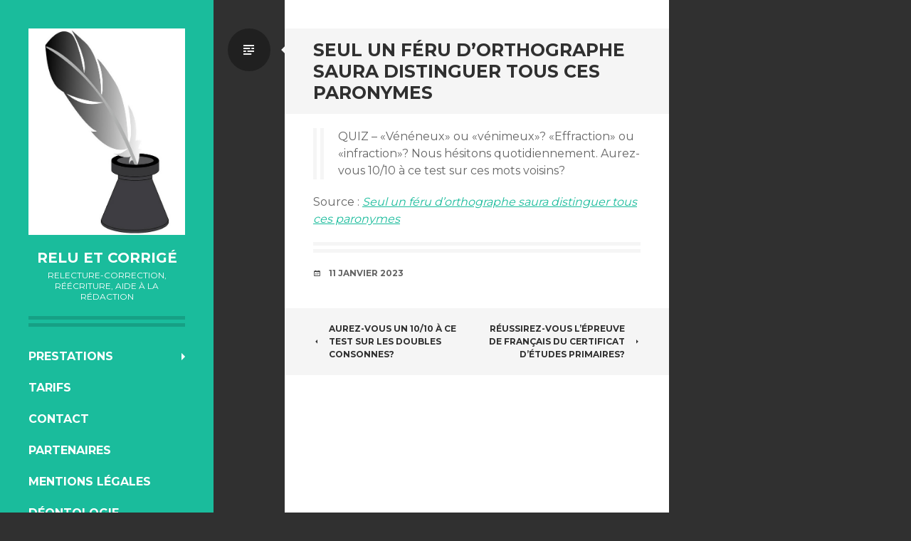

--- FILE ---
content_type: text/html; charset=UTF-8
request_url: https://relu-et-corrige.com/2023/01/11/seul-un-feru-dorthographe-saura-distinguer-tous-ces-paronymes/
body_size: 9963
content:
<!DOCTYPE html>
<html lang="fr-FR">
<head>
<meta charset="UTF-8">
<meta name="viewport" content="width=device-width, initial-scale=1">
<link rel="profile" href="http://gmpg.org/xfn/11">
<link rel="pingback" href="https://relu-et-corrige.com/xmlrpc.php">

<meta name='robots' content='index, follow, max-image-preview:large, max-snippet:-1, max-video-preview:-1' />

	<!-- This site is optimized with the Yoast SEO plugin v26.8 - https://yoast.com/product/yoast-seo-wordpress/ -->
	<title>Seul un féru d’orthographe saura distinguer tous ces paronymes - Relu et corrigé</title>
	<link rel="canonical" href="https://relu-et-corrige.com/2023/01/11/seul-un-feru-dorthographe-saura-distinguer-tous-ces-paronymes/" />
	<meta property="og:locale" content="fr_FR" />
	<meta property="og:type" content="article" />
	<meta property="og:title" content="Seul un féru d’orthographe saura distinguer tous ces paronymes - Relu et corrigé" />
	<meta property="og:description" content="QUIZ &#8211; «Vénéneux» ou «vénimeux»? «Effraction» ou «infraction»? Nous hésitons quotidiennement. Aurez-vous 10/10 à ce test sur ces mots voisins? Source : Seul un féru d’orthographe saura distinguer tous ces paronymes" />
	<meta property="og:url" content="https://relu-et-corrige.com/2023/01/11/seul-un-feru-dorthographe-saura-distinguer-tous-ces-paronymes/" />
	<meta property="og:site_name" content="Relu et corrigé" />
	<meta property="article:published_time" content="2023-01-11T14:25:52+00:00" />
	<meta name="author" content="Sophie" />
	<meta name="twitter:card" content="summary_large_image" />
	<meta name="twitter:label1" content="Écrit par" />
	<meta name="twitter:data1" content="Sophie" />
	<script type="application/ld+json" class="yoast-schema-graph">{"@context":"https://schema.org","@graph":[{"@type":"Article","@id":"https://relu-et-corrige.com/2023/01/11/seul-un-feru-dorthographe-saura-distinguer-tous-ces-paronymes/#article","isPartOf":{"@id":"https://relu-et-corrige.com/2023/01/11/seul-un-feru-dorthographe-saura-distinguer-tous-ces-paronymes/"},"author":{"name":"Sophie","@id":"https://relu-et-corrige.com/#/schema/person/fd7443c17b5b27f5502fcc608da3004f"},"headline":"Seul un féru d’orthographe saura distinguer tous ces paronymes","datePublished":"2023-01-11T14:25:52+00:00","mainEntityOfPage":{"@id":"https://relu-et-corrige.com/2023/01/11/seul-un-feru-dorthographe-saura-distinguer-tous-ces-paronymes/"},"wordCount":45,"publisher":{"@id":"https://relu-et-corrige.com/#organization"},"articleSection":["Tests"],"inLanguage":"fr-FR"},{"@type":"WebPage","@id":"https://relu-et-corrige.com/2023/01/11/seul-un-feru-dorthographe-saura-distinguer-tous-ces-paronymes/","url":"https://relu-et-corrige.com/2023/01/11/seul-un-feru-dorthographe-saura-distinguer-tous-ces-paronymes/","name":"Seul un féru d’orthographe saura distinguer tous ces paronymes - Relu et corrigé","isPartOf":{"@id":"https://relu-et-corrige.com/#website"},"datePublished":"2023-01-11T14:25:52+00:00","breadcrumb":{"@id":"https://relu-et-corrige.com/2023/01/11/seul-un-feru-dorthographe-saura-distinguer-tous-ces-paronymes/#breadcrumb"},"inLanguage":"fr-FR","potentialAction":[{"@type":"ReadAction","target":["https://relu-et-corrige.com/2023/01/11/seul-un-feru-dorthographe-saura-distinguer-tous-ces-paronymes/"]}]},{"@type":"BreadcrumbList","@id":"https://relu-et-corrige.com/2023/01/11/seul-un-feru-dorthographe-saura-distinguer-tous-ces-paronymes/#breadcrumb","itemListElement":[{"@type":"ListItem","position":1,"name":"Accueil","item":"https://relu-et-corrige.com/"},{"@type":"ListItem","position":2,"name":"Articles et tests","item":"https://relu-et-corrige.com/articles/"},{"@type":"ListItem","position":3,"name":"Seul un féru d’orthographe saura distinguer tous ces paronymes"}]},{"@type":"WebSite","@id":"https://relu-et-corrige.com/#website","url":"https://relu-et-corrige.com/","name":"Relu et corrigé","description":"Relecture-correction, réécriture, aide à la rédaction","publisher":{"@id":"https://relu-et-corrige.com/#organization"},"potentialAction":[{"@type":"SearchAction","target":{"@type":"EntryPoint","urlTemplate":"https://relu-et-corrige.com/?s={search_term_string}"},"query-input":{"@type":"PropertyValueSpecification","valueRequired":true,"valueName":"search_term_string"}}],"inLanguage":"fr-FR"},{"@type":"Organization","@id":"https://relu-et-corrige.com/#organization","name":"Relu et corrigé","url":"https://relu-et-corrige.com/","logo":{"@type":"ImageObject","inLanguage":"fr-FR","@id":"https://relu-et-corrige.com/#/schema/logo/image/","url":"https://relu-et-corrige.com/wp-content/uploads/2014/09/encrier-avec-plume-28125.jpg","contentUrl":"https://relu-et-corrige.com/wp-content/uploads/2014/09/encrier-avec-plume-28125.jpg","width":531,"height":750,"caption":"Relu et corrigé"},"image":{"@id":"https://relu-et-corrige.com/#/schema/logo/image/"}},{"@type":"Person","@id":"https://relu-et-corrige.com/#/schema/person/fd7443c17b5b27f5502fcc608da3004f","name":"Sophie","image":{"@type":"ImageObject","inLanguage":"fr-FR","@id":"https://relu-et-corrige.com/#/schema/person/image/","url":"https://secure.gravatar.com/avatar/3dce2258a06f048e7f3da5105a925f785cfe957c9eb915e67dc476b580e069db?s=96&d=mm&r=g","contentUrl":"https://secure.gravatar.com/avatar/3dce2258a06f048e7f3da5105a925f785cfe957c9eb915e67dc476b580e069db?s=96&d=mm&r=g","caption":"Sophie"}}]}</script>
	<!-- / Yoast SEO plugin. -->


<link rel='dns-prefetch' href='//fonts.googleapis.com' />
<link rel="alternate" type="application/rss+xml" title="Relu et corrigé &raquo; Flux" href="https://relu-et-corrige.com/feed/" />
<link rel="alternate" title="oEmbed (JSON)" type="application/json+oembed" href="https://relu-et-corrige.com/wp-json/oembed/1.0/embed?url=https%3A%2F%2Frelu-et-corrige.com%2F2023%2F01%2F11%2Fseul-un-feru-dorthographe-saura-distinguer-tous-ces-paronymes%2F" />
<link rel="alternate" title="oEmbed (XML)" type="text/xml+oembed" href="https://relu-et-corrige.com/wp-json/oembed/1.0/embed?url=https%3A%2F%2Frelu-et-corrige.com%2F2023%2F01%2F11%2Fseul-un-feru-dorthographe-saura-distinguer-tous-ces-paronymes%2F&#038;format=xml" />
<style id='wp-img-auto-sizes-contain-inline-css' type='text/css'>
img:is([sizes=auto i],[sizes^="auto," i]){contain-intrinsic-size:3000px 1500px}
/*# sourceURL=wp-img-auto-sizes-contain-inline-css */
</style>

<style id='wp-emoji-styles-inline-css' type='text/css'>

	img.wp-smiley, img.emoji {
		display: inline !important;
		border: none !important;
		box-shadow: none !important;
		height: 1em !important;
		width: 1em !important;
		margin: 0 0.07em !important;
		vertical-align: -0.1em !important;
		background: none !important;
		padding: 0 !important;
	}
/*# sourceURL=wp-emoji-styles-inline-css */
</style>
<link rel='stylesheet' id='wp-block-library-css' href='https://relu-et-corrige.com/wp-includes/css/dist/block-library/style.min.css?ver=6.9' type='text/css' media='all' />
<style id='global-styles-inline-css' type='text/css'>
:root{--wp--preset--aspect-ratio--square: 1;--wp--preset--aspect-ratio--4-3: 4/3;--wp--preset--aspect-ratio--3-4: 3/4;--wp--preset--aspect-ratio--3-2: 3/2;--wp--preset--aspect-ratio--2-3: 2/3;--wp--preset--aspect-ratio--16-9: 16/9;--wp--preset--aspect-ratio--9-16: 9/16;--wp--preset--color--black: #000000;--wp--preset--color--cyan-bluish-gray: #abb8c3;--wp--preset--color--white: #ffffff;--wp--preset--color--pale-pink: #f78da7;--wp--preset--color--vivid-red: #cf2e2e;--wp--preset--color--luminous-vivid-orange: #ff6900;--wp--preset--color--luminous-vivid-amber: #fcb900;--wp--preset--color--light-green-cyan: #7bdcb5;--wp--preset--color--vivid-green-cyan: #00d084;--wp--preset--color--pale-cyan-blue: #8ed1fc;--wp--preset--color--vivid-cyan-blue: #0693e3;--wp--preset--color--vivid-purple: #9b51e0;--wp--preset--gradient--vivid-cyan-blue-to-vivid-purple: linear-gradient(135deg,rgb(6,147,227) 0%,rgb(155,81,224) 100%);--wp--preset--gradient--light-green-cyan-to-vivid-green-cyan: linear-gradient(135deg,rgb(122,220,180) 0%,rgb(0,208,130) 100%);--wp--preset--gradient--luminous-vivid-amber-to-luminous-vivid-orange: linear-gradient(135deg,rgb(252,185,0) 0%,rgb(255,105,0) 100%);--wp--preset--gradient--luminous-vivid-orange-to-vivid-red: linear-gradient(135deg,rgb(255,105,0) 0%,rgb(207,46,46) 100%);--wp--preset--gradient--very-light-gray-to-cyan-bluish-gray: linear-gradient(135deg,rgb(238,238,238) 0%,rgb(169,184,195) 100%);--wp--preset--gradient--cool-to-warm-spectrum: linear-gradient(135deg,rgb(74,234,220) 0%,rgb(151,120,209) 20%,rgb(207,42,186) 40%,rgb(238,44,130) 60%,rgb(251,105,98) 80%,rgb(254,248,76) 100%);--wp--preset--gradient--blush-light-purple: linear-gradient(135deg,rgb(255,206,236) 0%,rgb(152,150,240) 100%);--wp--preset--gradient--blush-bordeaux: linear-gradient(135deg,rgb(254,205,165) 0%,rgb(254,45,45) 50%,rgb(107,0,62) 100%);--wp--preset--gradient--luminous-dusk: linear-gradient(135deg,rgb(255,203,112) 0%,rgb(199,81,192) 50%,rgb(65,88,208) 100%);--wp--preset--gradient--pale-ocean: linear-gradient(135deg,rgb(255,245,203) 0%,rgb(182,227,212) 50%,rgb(51,167,181) 100%);--wp--preset--gradient--electric-grass: linear-gradient(135deg,rgb(202,248,128) 0%,rgb(113,206,126) 100%);--wp--preset--gradient--midnight: linear-gradient(135deg,rgb(2,3,129) 0%,rgb(40,116,252) 100%);--wp--preset--font-size--small: 13px;--wp--preset--font-size--medium: 20px;--wp--preset--font-size--large: 36px;--wp--preset--font-size--x-large: 42px;--wp--preset--spacing--20: 0.44rem;--wp--preset--spacing--30: 0.67rem;--wp--preset--spacing--40: 1rem;--wp--preset--spacing--50: 1.5rem;--wp--preset--spacing--60: 2.25rem;--wp--preset--spacing--70: 3.38rem;--wp--preset--spacing--80: 5.06rem;--wp--preset--shadow--natural: 6px 6px 9px rgba(0, 0, 0, 0.2);--wp--preset--shadow--deep: 12px 12px 50px rgba(0, 0, 0, 0.4);--wp--preset--shadow--sharp: 6px 6px 0px rgba(0, 0, 0, 0.2);--wp--preset--shadow--outlined: 6px 6px 0px -3px rgb(255, 255, 255), 6px 6px rgb(0, 0, 0);--wp--preset--shadow--crisp: 6px 6px 0px rgb(0, 0, 0);}:where(.is-layout-flex){gap: 0.5em;}:where(.is-layout-grid){gap: 0.5em;}body .is-layout-flex{display: flex;}.is-layout-flex{flex-wrap: wrap;align-items: center;}.is-layout-flex > :is(*, div){margin: 0;}body .is-layout-grid{display: grid;}.is-layout-grid > :is(*, div){margin: 0;}:where(.wp-block-columns.is-layout-flex){gap: 2em;}:where(.wp-block-columns.is-layout-grid){gap: 2em;}:where(.wp-block-post-template.is-layout-flex){gap: 1.25em;}:where(.wp-block-post-template.is-layout-grid){gap: 1.25em;}.has-black-color{color: var(--wp--preset--color--black) !important;}.has-cyan-bluish-gray-color{color: var(--wp--preset--color--cyan-bluish-gray) !important;}.has-white-color{color: var(--wp--preset--color--white) !important;}.has-pale-pink-color{color: var(--wp--preset--color--pale-pink) !important;}.has-vivid-red-color{color: var(--wp--preset--color--vivid-red) !important;}.has-luminous-vivid-orange-color{color: var(--wp--preset--color--luminous-vivid-orange) !important;}.has-luminous-vivid-amber-color{color: var(--wp--preset--color--luminous-vivid-amber) !important;}.has-light-green-cyan-color{color: var(--wp--preset--color--light-green-cyan) !important;}.has-vivid-green-cyan-color{color: var(--wp--preset--color--vivid-green-cyan) !important;}.has-pale-cyan-blue-color{color: var(--wp--preset--color--pale-cyan-blue) !important;}.has-vivid-cyan-blue-color{color: var(--wp--preset--color--vivid-cyan-blue) !important;}.has-vivid-purple-color{color: var(--wp--preset--color--vivid-purple) !important;}.has-black-background-color{background-color: var(--wp--preset--color--black) !important;}.has-cyan-bluish-gray-background-color{background-color: var(--wp--preset--color--cyan-bluish-gray) !important;}.has-white-background-color{background-color: var(--wp--preset--color--white) !important;}.has-pale-pink-background-color{background-color: var(--wp--preset--color--pale-pink) !important;}.has-vivid-red-background-color{background-color: var(--wp--preset--color--vivid-red) !important;}.has-luminous-vivid-orange-background-color{background-color: var(--wp--preset--color--luminous-vivid-orange) !important;}.has-luminous-vivid-amber-background-color{background-color: var(--wp--preset--color--luminous-vivid-amber) !important;}.has-light-green-cyan-background-color{background-color: var(--wp--preset--color--light-green-cyan) !important;}.has-vivid-green-cyan-background-color{background-color: var(--wp--preset--color--vivid-green-cyan) !important;}.has-pale-cyan-blue-background-color{background-color: var(--wp--preset--color--pale-cyan-blue) !important;}.has-vivid-cyan-blue-background-color{background-color: var(--wp--preset--color--vivid-cyan-blue) !important;}.has-vivid-purple-background-color{background-color: var(--wp--preset--color--vivid-purple) !important;}.has-black-border-color{border-color: var(--wp--preset--color--black) !important;}.has-cyan-bluish-gray-border-color{border-color: var(--wp--preset--color--cyan-bluish-gray) !important;}.has-white-border-color{border-color: var(--wp--preset--color--white) !important;}.has-pale-pink-border-color{border-color: var(--wp--preset--color--pale-pink) !important;}.has-vivid-red-border-color{border-color: var(--wp--preset--color--vivid-red) !important;}.has-luminous-vivid-orange-border-color{border-color: var(--wp--preset--color--luminous-vivid-orange) !important;}.has-luminous-vivid-amber-border-color{border-color: var(--wp--preset--color--luminous-vivid-amber) !important;}.has-light-green-cyan-border-color{border-color: var(--wp--preset--color--light-green-cyan) !important;}.has-vivid-green-cyan-border-color{border-color: var(--wp--preset--color--vivid-green-cyan) !important;}.has-pale-cyan-blue-border-color{border-color: var(--wp--preset--color--pale-cyan-blue) !important;}.has-vivid-cyan-blue-border-color{border-color: var(--wp--preset--color--vivid-cyan-blue) !important;}.has-vivid-purple-border-color{border-color: var(--wp--preset--color--vivid-purple) !important;}.has-vivid-cyan-blue-to-vivid-purple-gradient-background{background: var(--wp--preset--gradient--vivid-cyan-blue-to-vivid-purple) !important;}.has-light-green-cyan-to-vivid-green-cyan-gradient-background{background: var(--wp--preset--gradient--light-green-cyan-to-vivid-green-cyan) !important;}.has-luminous-vivid-amber-to-luminous-vivid-orange-gradient-background{background: var(--wp--preset--gradient--luminous-vivid-amber-to-luminous-vivid-orange) !important;}.has-luminous-vivid-orange-to-vivid-red-gradient-background{background: var(--wp--preset--gradient--luminous-vivid-orange-to-vivid-red) !important;}.has-very-light-gray-to-cyan-bluish-gray-gradient-background{background: var(--wp--preset--gradient--very-light-gray-to-cyan-bluish-gray) !important;}.has-cool-to-warm-spectrum-gradient-background{background: var(--wp--preset--gradient--cool-to-warm-spectrum) !important;}.has-blush-light-purple-gradient-background{background: var(--wp--preset--gradient--blush-light-purple) !important;}.has-blush-bordeaux-gradient-background{background: var(--wp--preset--gradient--blush-bordeaux) !important;}.has-luminous-dusk-gradient-background{background: var(--wp--preset--gradient--luminous-dusk) !important;}.has-pale-ocean-gradient-background{background: var(--wp--preset--gradient--pale-ocean) !important;}.has-electric-grass-gradient-background{background: var(--wp--preset--gradient--electric-grass) !important;}.has-midnight-gradient-background{background: var(--wp--preset--gradient--midnight) !important;}.has-small-font-size{font-size: var(--wp--preset--font-size--small) !important;}.has-medium-font-size{font-size: var(--wp--preset--font-size--medium) !important;}.has-large-font-size{font-size: var(--wp--preset--font-size--large) !important;}.has-x-large-font-size{font-size: var(--wp--preset--font-size--x-large) !important;}
/*# sourceURL=global-styles-inline-css */
</style>

<style id='classic-theme-styles-inline-css' type='text/css'>
/*! This file is auto-generated */
.wp-block-button__link{color:#fff;background-color:#32373c;border-radius:9999px;box-shadow:none;text-decoration:none;padding:calc(.667em + 2px) calc(1.333em + 2px);font-size:1.125em}.wp-block-file__button{background:#32373c;color:#fff;text-decoration:none}
/*# sourceURL=/wp-includes/css/classic-themes.min.css */
</style>
<link rel='stylesheet' id='contact-form-7-css' href='https://relu-et-corrige.com/wp-content/plugins/contact-form-7/includes/css/styles.css?ver=6.1.4' type='text/css' media='all' />
<link rel='stylesheet' id='writr-montserrat-css' href='https://fonts.googleapis.com/css?family=Montserrat:400,700' type='text/css' media='all' />
<link rel='stylesheet' id='genericons-css' href='https://relu-et-corrige.com/wp-content/themes/writr/css/genericons.css' type='text/css' media='all' />
<link rel='stylesheet' id='writr-style-css' href='https://relu-et-corrige.com/wp-content/themes/writr/style.css?ver=6.9' type='text/css' media='all' />
<script type="text/javascript" src="https://relu-et-corrige.com/wp-includes/js/jquery/jquery.min.js?ver=3.7.1" id="jquery-core-js"></script>
<script type="text/javascript" src="https://relu-et-corrige.com/wp-includes/js/jquery/jquery-migrate.min.js?ver=3.4.1" id="jquery-migrate-js"></script>
<link rel="https://api.w.org/" href="https://relu-et-corrige.com/wp-json/" /><link rel="alternate" title="JSON" type="application/json" href="https://relu-et-corrige.com/wp-json/wp/v2/posts/810" /><link rel="EditURI" type="application/rsd+xml" title="RSD" href="https://relu-et-corrige.com/xmlrpc.php?rsd" />
<meta name="generator" content="WordPress 6.9" />
<link rel='shortlink' href='https://relu-et-corrige.com/?p=810' />
</head>

<body class="wp-singular post-template-default single single-post postid-810 single-format-standard wp-theme-writr sidebar-closed">
<div id="page" class="hfeed site">
	
	<header id="masthead" class="site-header" role="banner">
					<a class="site-logo"  href="https://relu-et-corrige.com/" title="Relu et corrigé" rel="home">
				<img src="https://relu-et-corrige.com/wp-content/uploads/2014/09/cropped-encrier-avec-plume-28125.jpg" width="531" height="699" alt="" class="no-grav header-image" />
			</a>
				<div class="site-branding">
			<h1 class="site-title"><a href="https://relu-et-corrige.com/" title="Relu et corrigé" rel="home">Relu et corrigé</a></h1>
			<h2 class="site-description">Relecture-correction, réécriture, aide à la rédaction</h2>
		</div>

				<nav id="site-navigation" class="main-navigation" role="navigation">
			<h1 class="menu-toggle genericon genericon-menu"><span class="screen-reader-text">Menu</span></h1>
			<div class="screen-reader-text skip-link"><a href="#content" title="Aller au contenu">Aller au contenu</a></div>
			<div class="menu-menu-1-container"><ul id="menu-menu-1" class="menu"><li class="dropdown  menu-item menu-item-type-post_type menu-item-object-page menu-item-has-children"><a href="https://relu-et-corrige.com/prestations/" class="dropdown-toggle">Prestations</a><ul class="dropdown-menu"><li class=" menu-item menu-item-type-post_type menu-item-object-page"><a href="https://relu-et-corrige.com/prestations/correction/">Correction</a></li><li class=" menu-item menu-item-type-post_type menu-item-object-page"><a href="https://relu-et-corrige.com/prestations/reecriture/">Réécriture</a></li><li class=" menu-item menu-item-type-post_type menu-item-object-page"><a href="https://relu-et-corrige.com/prestations/transcription-audio/">Transcription audio</a></li></ul></li><li class=" menu-item menu-item-type-post_type menu-item-object-page"><a href="https://relu-et-corrige.com/tarifs/">Tarifs</a></li><li class=" menu-item menu-item-type-post_type menu-item-object-page"><a href="https://relu-et-corrige.com/contact/">Contact</a></li><li class=" menu-item menu-item-type-post_type menu-item-object-page"><a href="https://relu-et-corrige.com/partenaires/">Partenaires</a></li><li class=" menu-item menu-item-type-post_type menu-item-object-page"><a href="https://relu-et-corrige.com/mentions-legales/">Mentions légales</a></li><li class=" menu-item menu-item-type-post_type menu-item-object-page"><a href="https://relu-et-corrige.com/deontologie/">Déontologie</a></li><li class=" menu-item menu-item-type-post_type menu-item-object-page current_page_parent"><a href="https://relu-et-corrige.com/articles/">Articles et tests</a></li></ul></div>		</nav><!-- #site-navigation -->
			</header><!-- #masthead -->

	
<div id="sidebar" class="sidebar-area">
	<a id="sidebar-toggle" href="#" title="Colonne latérale"><span class="genericon genericon-close"></span><span class="screen-reader-text">Colonne latérale</span></a>

			<div id="secondary" class="widget-area" role="complementary">
						<aside id="search-2" class="widget widget_search"><form role="search" method="get" class="search-form" action="https://relu-et-corrige.com/">
	<label>
		<span class="screen-reader-text">Rechercher&nbsp;:</span>
		<input type="search" class="search-field" placeholder="Recherche&hellip;" value="" name="s" title="Rechercher&nbsp;:">
	</label>
	<input type="submit" class="search-submit" value="&#62464;">
</form>
</aside>
		<aside id="recent-posts-2" class="widget widget_recent_entries">
		<h1 class="widget-title">Articles récents</h1>
		<ul>
											<li>
					<a href="https://relu-et-corrige.com/2025/11/16/quiz-dorthographe-etes-vous-aussi-bon-que-vous-le-pensez/">Quiz d’orthographe : êtes-vous aussi bon que vous le pensez ?</a>
									</li>
											<li>
					<a href="https://relu-et-corrige.com/2023/11/29/quiz-grammaire-ces-mots-sont-ils-feminins-ou-masculins-quiz-femme-actuelle/">Quiz grammaire : ces mots sont-ils féminins ou masculins ? &#8211; Quiz &#8211; Femme Actuelle</a>
									</li>
											<li>
					<a href="https://relu-et-corrige.com/2023/10/28/seul-un-surdoue-des-dictees-aura-un-10-10-a-ce-test-sur-les-accords-des-noms/">Seul un surdoué des dictées aura un 10/10 à ce test sur les accords des noms</a>
									</li>
											<li>
					<a href="https://relu-et-corrige.com/2023/07/21/quiz-orthographe-ferez-vous-un-sans-faute-a-ce-test-sur-les-doubles-consonnes/">Quiz orthographe : ferez-vous un sans-faute à ce test sur les doubles consonnes ?</a>
									</li>
											<li>
					<a href="https://relu-et-corrige.com/2023/07/18/reussirez-vous-le-grand-quiz-de-lete-du-figaro/">Réussirez-vous le Grand Quiz de l’été du Figaro ?</a>
									</li>
					</ul>

		</aside><aside id="archives-2" class="widget widget_archive"><h1 class="widget-title">Archives</h1>
			<ul>
					<li><a href='https://relu-et-corrige.com/2025/11/'>novembre 2025</a></li>
	<li><a href='https://relu-et-corrige.com/2023/11/'>novembre 2023</a></li>
	<li><a href='https://relu-et-corrige.com/2023/10/'>octobre 2023</a></li>
	<li><a href='https://relu-et-corrige.com/2023/07/'>juillet 2023</a></li>
	<li><a href='https://relu-et-corrige.com/2023/06/'>juin 2023</a></li>
	<li><a href='https://relu-et-corrige.com/2023/05/'>mai 2023</a></li>
	<li><a href='https://relu-et-corrige.com/2023/04/'>avril 2023</a></li>
	<li><a href='https://relu-et-corrige.com/2023/03/'>mars 2023</a></li>
	<li><a href='https://relu-et-corrige.com/2023/02/'>février 2023</a></li>
	<li><a href='https://relu-et-corrige.com/2023/01/'>janvier 2023</a></li>
	<li><a href='https://relu-et-corrige.com/2022/12/'>décembre 2022</a></li>
	<li><a href='https://relu-et-corrige.com/2022/11/'>novembre 2022</a></li>
	<li><a href='https://relu-et-corrige.com/2022/09/'>septembre 2022</a></li>
	<li><a href='https://relu-et-corrige.com/2022/07/'>juillet 2022</a></li>
	<li><a href='https://relu-et-corrige.com/2022/06/'>juin 2022</a></li>
	<li><a href='https://relu-et-corrige.com/2022/05/'>mai 2022</a></li>
	<li><a href='https://relu-et-corrige.com/2022/04/'>avril 2022</a></li>
	<li><a href='https://relu-et-corrige.com/2022/03/'>mars 2022</a></li>
	<li><a href='https://relu-et-corrige.com/2022/01/'>janvier 2022</a></li>
			</ul>

			</aside><aside id="categories-2" class="widget widget_categories"><h1 class="widget-title">Catégories</h1>
			<ul>
					<li class="cat-item cat-item-1"><a href="https://relu-et-corrige.com/category/non-classe/">Non classé</a>
</li>
	<li class="cat-item cat-item-8"><a href="https://relu-et-corrige.com/category/tests/">Tests</a>
</li>
			</ul>

			</aside>					</div><!-- #secondary -->
	</div><!-- #sidebar -->

	<div id="content" class="site-content">

	<div id="primary" class="content-area">
		<main id="main" class="site-main" role="main">

		
			
<article id="post-810" class="post-810 post type-post status-publish format-standard hentry category-tests">
	<header class="entry-header">
		<h1 class="entry-title">Seul un féru d’orthographe saura distinguer tous ces paronymes</h1>
		
					<span class="entry-format-badge genericon genericon-standard"><span class="screen-reader-text">Par défaut</span></span>
			</header><!-- .entry-header -->

	<div class="entry-content">
		<blockquote><p>QUIZ &#8211; «Vénéneux» ou «vénimeux»? «Effraction» ou «infraction»? Nous hésitons quotidiennement. Aurez-vous 10/10 à ce test sur ces mots voisins?</p></blockquote>
<p>Source : <em><a href="https://www.lefigaro.fr/langue-francaise/quiz-francais/seul-un-feru-d-orthographe-saura-distinguer-tous-ces-paronymes-20230103">Seul un féru d’orthographe saura distinguer tous ces paronymes</a></em></p>
			</div><!-- .entry-content -->

	<footer class="entry-meta">

		<ul class="clear">
			
	<li class="date-meta">
		<div class="genericon genericon-month"></div>
		<span class="screen-reader-text">Date</span>
		<a href="https://relu-et-corrige.com/2023/01/11/seul-un-feru-dorthographe-saura-distinguer-tous-ces-paronymes/" rel="bookmark" title="15 h 25 min">11 janvier 2023</a>
	</li>

			</ul>

	</footer><!-- .entry-meta -->
</article><!-- #post-## -->

				<nav role="navigation" id="nav-below" class="post-navigation">
		<h1 class="screen-reader-text">Navigation des articles</h1>

	
		<div class="nav-previous"><a href="https://relu-et-corrige.com/2022/12/08/aurez-vous-un-10-10-a-ce-test-sur-les-doubles-consonnes/" rel="prev"><span class="genericon genericon-leftarrow"></span> Aurez-vous un 10/10 à ce test sur les doubles consonnes?</a></div>		<div class="nav-next"><a href="https://relu-et-corrige.com/2023/01/14/reussirez-vous-lepreuve-de-francais-du-certificat-detudes-primaires/" rel="next">Réussirez-vous l’épreuve de français du certificat d’études primaires? <span class="genericon genericon-rightarrow"></span></a></div>
	
	</nav><!-- #nav-below -->
	
			
		
		</main><!-- #main -->
	</div><!-- #primary -->


	</div><!-- #content -->

	<footer id="colophon" class="site-footer" role="contentinfo">
		
		<div class="site-info">
						<div><a href="http://wordpress.org/" title="Une plate-forme sémantique de publication personnelle" rel="generator">Fièrement propulsé par WordPress</a></div>
			<div>Thème Writr par <a href="http://wordpress.com/themes/writr/" rel="designer">WordPress.com</a>.</div>
		</div><!-- .site-info -->
	</footer><!-- #colophon -->
</div><!-- #page -->

<script type="speculationrules">
{"prefetch":[{"source":"document","where":{"and":[{"href_matches":"/*"},{"not":{"href_matches":["/wp-*.php","/wp-admin/*","/wp-content/uploads/*","/wp-content/*","/wp-content/plugins/*","/wp-content/themes/writr/*","/*\\?(.+)"]}},{"not":{"selector_matches":"a[rel~=\"nofollow\"]"}},{"not":{"selector_matches":".no-prefetch, .no-prefetch a"}}]},"eagerness":"conservative"}]}
</script>
<script type="text/javascript" src="https://relu-et-corrige.com/wp-includes/js/dist/hooks.min.js?ver=dd5603f07f9220ed27f1" id="wp-hooks-js"></script>
<script type="text/javascript" src="https://relu-et-corrige.com/wp-includes/js/dist/i18n.min.js?ver=c26c3dc7bed366793375" id="wp-i18n-js"></script>
<script type="text/javascript" id="wp-i18n-js-after">
/* <![CDATA[ */
wp.i18n.setLocaleData( { 'text direction\u0004ltr': [ 'ltr' ] } );
//# sourceURL=wp-i18n-js-after
/* ]]> */
</script>
<script type="text/javascript" src="https://relu-et-corrige.com/wp-content/plugins/contact-form-7/includes/swv/js/index.js?ver=6.1.4" id="swv-js"></script>
<script type="text/javascript" id="contact-form-7-js-translations">
/* <![CDATA[ */
( function( domain, translations ) {
	var localeData = translations.locale_data[ domain ] || translations.locale_data.messages;
	localeData[""].domain = domain;
	wp.i18n.setLocaleData( localeData, domain );
} )( "contact-form-7", {"translation-revision-date":"2025-02-06 12:02:14+0000","generator":"GlotPress\/4.0.1","domain":"messages","locale_data":{"messages":{"":{"domain":"messages","plural-forms":"nplurals=2; plural=n > 1;","lang":"fr"},"This contact form is placed in the wrong place.":["Ce formulaire de contact est plac\u00e9 dans un mauvais endroit."],"Error:":["Erreur\u00a0:"]}},"comment":{"reference":"includes\/js\/index.js"}} );
//# sourceURL=contact-form-7-js-translations
/* ]]> */
</script>
<script type="text/javascript" id="contact-form-7-js-before">
/* <![CDATA[ */
var wpcf7 = {
    "api": {
        "root": "https:\/\/relu-et-corrige.com\/wp-json\/",
        "namespace": "contact-form-7\/v1"
    },
    "cached": 1
};
//# sourceURL=contact-form-7-js-before
/* ]]> */
</script>
<script type="text/javascript" src="https://relu-et-corrige.com/wp-content/plugins/contact-form-7/includes/js/index.js?ver=6.1.4" id="contact-form-7-js"></script>
<script type="text/javascript" src="https://relu-et-corrige.com/wp-content/themes/writr/js/navigation.js?ver=20120511" id="writr-navigation-js"></script>
<script type="text/javascript" src="https://relu-et-corrige.com/wp-content/themes/writr/js/skip-link-focus-fix.js?ver=20130115" id="writr-skip-link-focus-fix-js"></script>
<script type="text/javascript" src="https://relu-et-corrige.com/wp-includes/js/underscore.min.js?ver=1.13.7" id="underscore-js"></script>
<script type="text/javascript" src="https://relu-et-corrige.com/wp-content/themes/writr/js/writr.js?ver=20120511" id="writr-script-js"></script>
<script id="wp-emoji-settings" type="application/json">
{"baseUrl":"https://s.w.org/images/core/emoji/17.0.2/72x72/","ext":".png","svgUrl":"https://s.w.org/images/core/emoji/17.0.2/svg/","svgExt":".svg","source":{"concatemoji":"https://relu-et-corrige.com/wp-includes/js/wp-emoji-release.min.js?ver=6.9"}}
</script>
<script type="module">
/* <![CDATA[ */
/*! This file is auto-generated */
const a=JSON.parse(document.getElementById("wp-emoji-settings").textContent),o=(window._wpemojiSettings=a,"wpEmojiSettingsSupports"),s=["flag","emoji"];function i(e){try{var t={supportTests:e,timestamp:(new Date).valueOf()};sessionStorage.setItem(o,JSON.stringify(t))}catch(e){}}function c(e,t,n){e.clearRect(0,0,e.canvas.width,e.canvas.height),e.fillText(t,0,0);t=new Uint32Array(e.getImageData(0,0,e.canvas.width,e.canvas.height).data);e.clearRect(0,0,e.canvas.width,e.canvas.height),e.fillText(n,0,0);const a=new Uint32Array(e.getImageData(0,0,e.canvas.width,e.canvas.height).data);return t.every((e,t)=>e===a[t])}function p(e,t){e.clearRect(0,0,e.canvas.width,e.canvas.height),e.fillText(t,0,0);var n=e.getImageData(16,16,1,1);for(let e=0;e<n.data.length;e++)if(0!==n.data[e])return!1;return!0}function u(e,t,n,a){switch(t){case"flag":return n(e,"\ud83c\udff3\ufe0f\u200d\u26a7\ufe0f","\ud83c\udff3\ufe0f\u200b\u26a7\ufe0f")?!1:!n(e,"\ud83c\udde8\ud83c\uddf6","\ud83c\udde8\u200b\ud83c\uddf6")&&!n(e,"\ud83c\udff4\udb40\udc67\udb40\udc62\udb40\udc65\udb40\udc6e\udb40\udc67\udb40\udc7f","\ud83c\udff4\u200b\udb40\udc67\u200b\udb40\udc62\u200b\udb40\udc65\u200b\udb40\udc6e\u200b\udb40\udc67\u200b\udb40\udc7f");case"emoji":return!a(e,"\ud83e\u1fac8")}return!1}function f(e,t,n,a){let r;const o=(r="undefined"!=typeof WorkerGlobalScope&&self instanceof WorkerGlobalScope?new OffscreenCanvas(300,150):document.createElement("canvas")).getContext("2d",{willReadFrequently:!0}),s=(o.textBaseline="top",o.font="600 32px Arial",{});return e.forEach(e=>{s[e]=t(o,e,n,a)}),s}function r(e){var t=document.createElement("script");t.src=e,t.defer=!0,document.head.appendChild(t)}a.supports={everything:!0,everythingExceptFlag:!0},new Promise(t=>{let n=function(){try{var e=JSON.parse(sessionStorage.getItem(o));if("object"==typeof e&&"number"==typeof e.timestamp&&(new Date).valueOf()<e.timestamp+604800&&"object"==typeof e.supportTests)return e.supportTests}catch(e){}return null}();if(!n){if("undefined"!=typeof Worker&&"undefined"!=typeof OffscreenCanvas&&"undefined"!=typeof URL&&URL.createObjectURL&&"undefined"!=typeof Blob)try{var e="postMessage("+f.toString()+"("+[JSON.stringify(s),u.toString(),c.toString(),p.toString()].join(",")+"));",a=new Blob([e],{type:"text/javascript"});const r=new Worker(URL.createObjectURL(a),{name:"wpTestEmojiSupports"});return void(r.onmessage=e=>{i(n=e.data),r.terminate(),t(n)})}catch(e){}i(n=f(s,u,c,p))}t(n)}).then(e=>{for(const n in e)a.supports[n]=e[n],a.supports.everything=a.supports.everything&&a.supports[n],"flag"!==n&&(a.supports.everythingExceptFlag=a.supports.everythingExceptFlag&&a.supports[n]);var t;a.supports.everythingExceptFlag=a.supports.everythingExceptFlag&&!a.supports.flag,a.supports.everything||((t=a.source||{}).concatemoji?r(t.concatemoji):t.wpemoji&&t.twemoji&&(r(t.twemoji),r(t.wpemoji)))});
//# sourceURL=https://relu-et-corrige.com/wp-includes/js/wp-emoji-loader.min.js
/* ]]> */
</script>

</body>
</html>

<!-- Page cached by LiteSpeed Cache 7.7 on 2026-01-30 00:04:34 -->